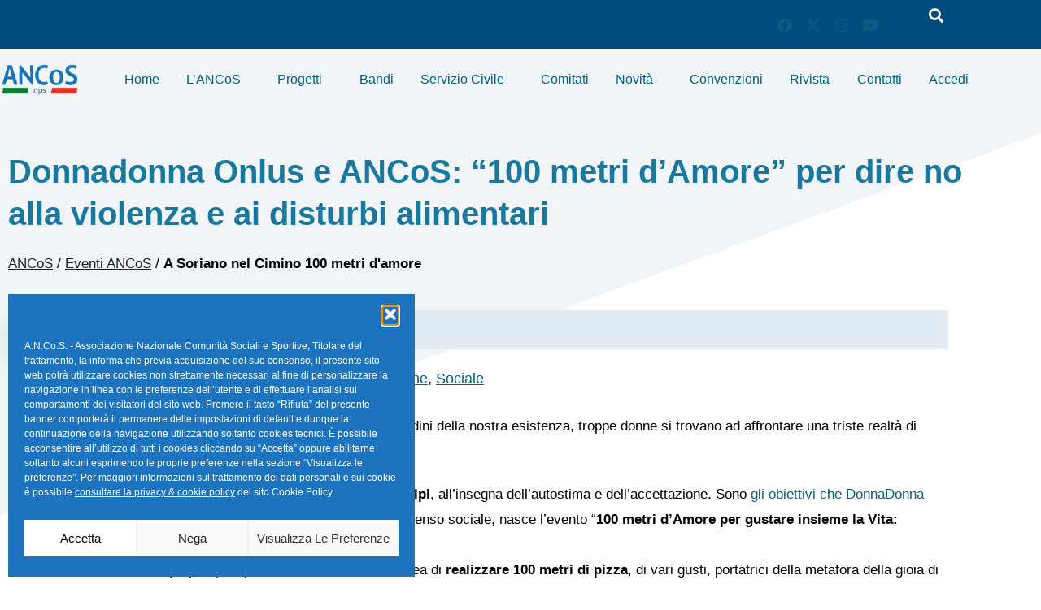

--- FILE ---
content_type: text/css
request_url: https://www.ancos.it/wp-content/uploads/elementor/css/post-81770.css?ver=1768601561
body_size: 1264
content:
.elementor-81770 .elementor-element.elementor-element-7d1c6d5f:not(.elementor-motion-effects-element-type-background), .elementor-81770 .elementor-element.elementor-element-7d1c6d5f > .elementor-motion-effects-container > .elementor-motion-effects-layer{background-color:transparent;background-image:radial-gradient(at center center, var( --e-global-color-astglobalcolor4 ) 0%, var( --e-global-color-07fb8d7 ) 100%);}.elementor-81770 .elementor-element.elementor-element-7d1c6d5f{border-style:solid;border-width:1px 0px 0px 0px;border-color:var( --e-global-color-06a6568 );transition:background 0.3s, border 0.3s, border-radius 0.3s, box-shadow 0.3s;padding:20px 0px 30px 0px;}.elementor-81770 .elementor-element.elementor-element-7d1c6d5f, .elementor-81770 .elementor-element.elementor-element-7d1c6d5f > .elementor-background-overlay{border-radius:0px 0px 0px 0px;}.elementor-81770 .elementor-element.elementor-element-7d1c6d5f > .elementor-background-overlay{transition:background 0.3s, border-radius 0.3s, opacity 0.3s;}.elementor-81770 .elementor-element.elementor-element-2e60bd1a > .elementor-element-populated{padding:10px 30px 10px 10px;}.elementor-81770 .elementor-element.elementor-element-68a69c03{width:100%;max-width:100%;margin:0px 0px calc(var(--kit-widget-spacing, 0px) + 0px) 0px;padding:0px 0px 0px 0px;text-align:center;}.elementor-81770 .elementor-element.elementor-element-68a69c03 img{width:33%;max-width:33%;height:100%;border-radius:0px 0px 0px 0px;}.elementor-81770 .elementor-element.elementor-element-290a75fd{margin:0px 0px calc(var(--kit-widget-spacing, 0px) + 12px) 0px;text-align:center;font-size:14px;font-weight:400;line-height:14px;}.elementor-81770 .elementor-element.elementor-element-38fa2eee .elementor-repeater-item-da8f4de > a :is(i, svg){color:#3b5998;fill:#3b5998;}.elementor-81770 .elementor-element.elementor-element-38fa2eee .elementor-repeater-item-da8f4de > a{background-color:#ffffff;border-style:solid;border-width:1px 1px 1px 1px;border-color:#eaebf1;}.elementor-81770 .elementor-element.elementor-element-38fa2eee .elementor-repeater-item-1399011 > a :is(i, svg){color:#1da1f2;fill:#1da1f2;}.elementor-81770 .elementor-element.elementor-element-38fa2eee .elementor-repeater-item-1399011 > a{background-color:#ffffff;border-style:solid;border-width:1px 1px 1px 1px;border-color:#eaebf1;}.elementor-81770 .elementor-element.elementor-element-38fa2eee .elementor-repeater-item-c8596be > a :is(i, svg){color:#3f729b;fill:#3f729b;}.elementor-81770 .elementor-element.elementor-element-38fa2eee .elementor-repeater-item-c8596be > a{background-color:#ffffff;border-style:solid;border-width:1px 1px 1px 1px;border-color:#eaebf1;}.elementor-81770 .elementor-element.elementor-element-38fa2eee .elementor-repeater-item-d88b969 > a :is(i, svg){color:#3F729B;fill:#3F729B;}.elementor-81770 .elementor-element.elementor-element-38fa2eee .elementor-repeater-item-d88b969 > a{background-color:var( --e-global-color-astglobalcolor5 );border-style:solid;border-width:1px 1px 1px 1px;border-color:#EAEBF1;}.elementor-81770 .elementor-element.elementor-element-38fa2eee > .elementor-widget-container{margin:0px 0px 0px -5px;}.elementor-81770 .elementor-element.elementor-element-38fa2eee .ekit_social_media{text-align:left;}.elementor-81770 .elementor-element.elementor-element-38fa2eee .ekit_social_media > li > a{text-align:center;text-decoration:none;border-radius:50% 50% 50% 50%;padding:0px 0px 0px 0px;width:40px;height:40px;line-height:36px;}.elementor-81770 .elementor-element.elementor-element-38fa2eee .ekit_social_media > li{display:inline-block;margin:5px 5px 5px 5px;}.elementor-81770 .elementor-element.elementor-element-76b3bea{margin:0px 0px calc(var(--kit-widget-spacing, 0px) + 0px) 0px;padding:0px 0px 0px 0px;}.elementor-81770 .elementor-element.elementor-element-5ca00942 > .elementor-widget-wrap > .elementor-widget:not(.elementor-widget__width-auto):not(.elementor-widget__width-initial):not(:last-child):not(.elementor-absolute){--kit-widget-spacing:0px;}.elementor-81770 .elementor-element.elementor-element-5ca00942 > .elementor-element-populated{padding:0px 10px 10px 10px;}.elementor-81770 .elementor-element.elementor-element-6fa2bf54{margin:2px 0px calc(var(--kit-widget-spacing, 0px) + 16px) 0px;}.elementor-81770 .elementor-element.elementor-element-6fa2bf54 .elementor-heading-title{font-family:"Lato", Sans-serif;font-size:20px;font-weight:800;line-height:35px;color:#273171;}.elementor-81770 .elementor-element.elementor-element-29a35a6 .elementor-nav-menu--dropdown{background-color:var( --e-global-color-430d842 );}.elementor-81770 .elementor-element.elementor-element-29a35a6 .elementor-nav-menu--dropdown a.elementor-item-active{background-color:var( --e-global-color-430d842 );}.elementor-81770 .elementor-element.elementor-element-90dd6e4 > .elementor-widget-wrap > .elementor-widget:not(.elementor-widget__width-auto):not(.elementor-widget__width-initial):not(:last-child):not(.elementor-absolute){--kit-widget-spacing:0px;}.elementor-81770 .elementor-element.elementor-element-90dd6e4 > .elementor-element-populated{padding:0px 10px 10px 10px;}.elementor-81770 .elementor-element.elementor-element-26781d3a{margin:2px 0px calc(var(--kit-widget-spacing, 0px) + 12px) 0px;}.elementor-81770 .elementor-element.elementor-element-26781d3a .elementor-heading-title{font-family:"Lato", Sans-serif;font-size:20px;font-weight:800;line-height:35px;color:#273171;}.elementor-81770 .elementor-element.elementor-element-f4dc70c .elementor-nav-menu--dropdown{background-color:var( --e-global-color-430d842 );}.elementor-81770 .elementor-element.elementor-element-19da241{--spacer-size:50px;}@media(max-width:1024px){.elementor-81770 .elementor-element.elementor-element-68a69c03 img{width:18%;max-width:18%;}.elementor-81770 .elementor-element.elementor-element-290a75fd{text-align:center;}.elementor-81770 .elementor-element.elementor-element-38fa2eee .ekit_social_media{text-align:center;}.elementor-81770 .elementor-element.elementor-element-76b3bea{text-align:center;}.elementor-81770 .elementor-element.elementor-element-29a35a6{margin:0px 0px calc(var(--kit-widget-spacing, 0px) + 0px) 0px;padding:0px 0px 0px 0px;}.elementor-81770 .elementor-element.elementor-element-29a35a6 .elementor-nav-menu--dropdown .elementor-item, .elementor-81770 .elementor-element.elementor-element-29a35a6 .elementor-nav-menu--dropdown  .elementor-sub-item{font-size:18px;}.elementor-81770 .elementor-element.elementor-element-29a35a6 .elementor-nav-menu--dropdown a{padding-top:12px;padding-bottom:12px;}.elementor-81770 .elementor-element.elementor-element-90dd6e4 > .elementor-element-populated{padding:40px 10px 10px 10px;}.elementor-81770 .elementor-element.elementor-element-f4dc70c{margin:0px 0px calc(var(--kit-widget-spacing, 0px) + 0px) 0px;padding:0px 0px 0px 0px;}.elementor-81770 .elementor-element.elementor-element-f4dc70c .elementor-nav-menu--dropdown .elementor-item, .elementor-81770 .elementor-element.elementor-element-f4dc70c .elementor-nav-menu--dropdown  .elementor-sub-item{font-size:18px;}.elementor-81770 .elementor-element.elementor-element-f4dc70c .elementor-nav-menu--dropdown a{padding-top:12px;padding-bottom:12px;}}@media(min-width:768px){.elementor-81770 .elementor-element.elementor-element-2e60bd1a{width:35%;}.elementor-81770 .elementor-element.elementor-element-5ca00942{width:34.664%;}.elementor-81770 .elementor-element.elementor-element-90dd6e4{width:30%;}}@media(max-width:1024px) and (min-width:768px){.elementor-81770 .elementor-element.elementor-element-2e60bd1a{width:100%;}.elementor-81770 .elementor-element.elementor-element-5ca00942{width:100%;}.elementor-81770 .elementor-element.elementor-element-90dd6e4{width:100%;}}@media(max-width:767px){.elementor-81770 .elementor-element.elementor-element-2e60bd1a > .elementor-element-populated{padding:10px 10px 10px 10px;}.elementor-81770 .elementor-element.elementor-element-68a69c03 img{width:40%;max-width:40%;}.elementor-81770 .elementor-element.elementor-element-290a75fd{font-size:12px;}.elementor-81770 .elementor-element.elementor-element-5ca00942 > .elementor-element-populated{margin:0px 0px 0px 0px;--e-column-margin-right:0px;--e-column-margin-left:0px;padding:0% 2% 2% 2%;}.elementor-81770 .elementor-element.elementor-element-90dd6e4 > .elementor-element-populated{padding:2% 2% 0% 2%;}}

--- FILE ---
content_type: text/css
request_url: https://www.ancos.it/wp-content/uploads/elementor/css/post-54406.css?ver=1768646555
body_size: 752
content:
.elementor-54406 .elementor-element.elementor-element-72798aea > .elementor-shape-top .elementor-shape-fill{fill:var( --e-global-color-430d842 );}.elementor-54406 .elementor-element.elementor-element-72798aea > .elementor-shape-top svg{height:500px;transform:translateX(-50%) rotateY(180deg);}.elementor-54406 .elementor-element.elementor-element-72798aea > .elementor-shape-bottom .elementor-shape-fill{fill:var( --e-global-color-430d842 );}.elementor-54406 .elementor-element.elementor-element-72798aea > .elementor-shape-bottom svg{height:500px;transform:translateX(-50%) rotateY(180deg);}.elementor-54406 .elementor-element.elementor-element-b96923b{--spacer-size:20px;}.elementor-54406 .elementor-element.elementor-element-34844586{color:var( --e-global-color-text );}.elementor-54406 .elementor-element.elementor-element-34844586 a{color:var( --e-global-color-text );}.elementor-54406 .elementor-element.elementor-element-4aafc2bd .ekit-btn-wraper .elementskit-btn{justify-content:flex-start;}.elementor-54406 .elementor-element.elementor-element-4aafc2bd .elementskit-btn{background-color:#B0CB50;padding:16px 25px 16px 25px;font-size:16px;font-weight:600;letter-spacing:1.2px;color:#06480B;fill:#06480B;border-style:solid;border-width:0px 0px 0px 0px;border-radius:9px 9px 9px 9px;box-shadow:0px 15px 25px 0px rgba(0,0,0,0.1);}.elementor-54406 .elementor-element.elementor-element-4aafc2bd .elementskit-btn:hover{background-color:#BAD654;color:#011A02;fill:#011A02;}.elementor-54406 .elementor-element.elementor-element-4aafc2bd{background-color:var( --e-global-color-07fb8d7 );margin:0px 24px calc(var(--kit-widget-spacing, 0px) + 0px) 0px;}.elementor-54406 .elementor-element.elementor-element-4aafc2bd .elementskit-btn > :is(i, svg){font-size:15px;}.elementor-54406 .elementor-element.elementor-element-4aafc2bd .elementskit-btn > i, .elementor-54406 .elementor-element.elementor-element-4aafc2bd .elementskit-btn > svg{margin-right:15px;}.rtl .elementor-54406 .elementor-element.elementor-element-4aafc2bd .elementskit-btn > i, .rtl .elementor-54406 .elementor-element.elementor-element-4aafc2bd .elementskit-btn > svg{margin-left:15px;margin-right:0;}.elementor-54406 .elementor-element.elementor-element-367d9140 .elementor-icon-list-icon{width:14px;}.elementor-54406 .elementor-element.elementor-element-367d9140 .elementor-icon-list-icon i{font-size:14px;}.elementor-54406 .elementor-element.elementor-element-367d9140 .elementor-icon-list-icon svg{--e-icon-list-icon-size:14px;}.elementor-54406 .elementor-element.elementor-element-539c76c2{padding:6px 6px 6px 6px;column-gap:0px;}.elementor-54406 .elementor-element.elementor-global-12690{--divider-border-style:dotted;--divider-color:#000;--divider-border-width:1px;margin:0px 0px calc(var(--kit-widget-spacing, 0px) + 0px) 0px;padding:0px 0px 0px 0px;}.elementor-54406 .elementor-element.elementor-global-12690 .elementor-divider-separator{width:100%;margin:0 auto;margin-center:0;}.elementor-54406 .elementor-element.elementor-global-12690 .elementor-divider{text-align:center;padding-block-start:20px;padding-block-end:20px;}@media(max-width:767px){.elementor-54406 .elementor-element.elementor-element-4aafc2bd .ekit-btn-wraper .elementskit-btn{justify-content:center;}.elementor-54406 .elementor-element.elementor-element-4aafc2bd{margin:0px 0px calc(var(--kit-widget-spacing, 0px) + 0px) 0px;}.elementor-54406 .elementor-element.elementor-element-4aafc2bd .elementskit-btn{width:100%;padding:18px 18px 18px 18px;font-size:15px;letter-spacing:1.2px;border-radius:6px 6px 6px 6px;}}

--- FILE ---
content_type: text/css
request_url: https://www.ancos.it/wp-content/uploads/elementor/css/post-9624.css?ver=1768601561
body_size: 524
content:
.elementor-9624 .elementor-element.elementor-element-7323f51:not(.elementor-motion-effects-element-type-background), .elementor-9624 .elementor-element.elementor-element-7323f51 > .elementor-motion-effects-container > .elementor-motion-effects-layer{background-color:var( --e-global-color-0f4e61e );}.elementor-9624 .elementor-element.elementor-element-7323f51{transition:background 0.3s, border 0.3s, border-radius 0.3s, box-shadow 0.3s;}.elementor-9624 .elementor-element.elementor-element-7323f51 > .elementor-background-overlay{transition:background 0.3s, border-radius 0.3s, opacity 0.3s;}.elementor-9624 .elementor-element.elementor-element-176b53e{color:var( --e-global-color-text );}.elementor-9624 .elementor-element.elementor-element-176b53e a{color:var( --e-global-color-text );}.elementor-9624 .elementor-element.elementor-element-6d06e7b .elementor-button{font-size:16px;text-decoration:underline;}.elementor-9624 .elementor-element.elementor-element-07b621d .elementor-icon-list-icon{width:14px;}.elementor-9624 .elementor-element.elementor-element-07b621d .elementor-icon-list-icon i{font-size:14px;}.elementor-9624 .elementor-element.elementor-element-07b621d .elementor-icon-list-icon svg{--e-icon-list-icon-size:14px;}.elementor-9624 .elementor-element.elementor-element-e5c5cfd{padding:6px 6px 6px 6px;column-gap:0px;}.elementor-9624 .elementor-element.elementor-global-12690{--divider-border-style:dotted;--divider-color:#000;--divider-border-width:1px;margin:0px 0px calc(var(--kit-widget-spacing, 0px) + 0px) 0px;padding:0px 0px 0px 0px;}.elementor-9624 .elementor-element.elementor-global-12690 .elementor-divider-separator{width:100%;margin:0 auto;margin-center:0;}.elementor-9624 .elementor-element.elementor-global-12690 .elementor-divider{text-align:center;padding-block-start:20px;padding-block-end:20px;}.elementor-9624 .elementor-element.elementor-element-426f63d:not(.elementor-motion-effects-element-type-background), .elementor-9624 .elementor-element.elementor-element-426f63d > .elementor-motion-effects-container > .elementor-motion-effects-layer{background-color:var( --e-global-color-astglobalcolor6 );}.elementor-9624 .elementor-element.elementor-element-426f63d{transition:background 0.3s, border 0.3s, border-radius 0.3s, box-shadow 0.3s;}.elementor-9624 .elementor-element.elementor-element-426f63d > .elementor-background-overlay{transition:background 0.3s, border-radius 0.3s, opacity 0.3s;}